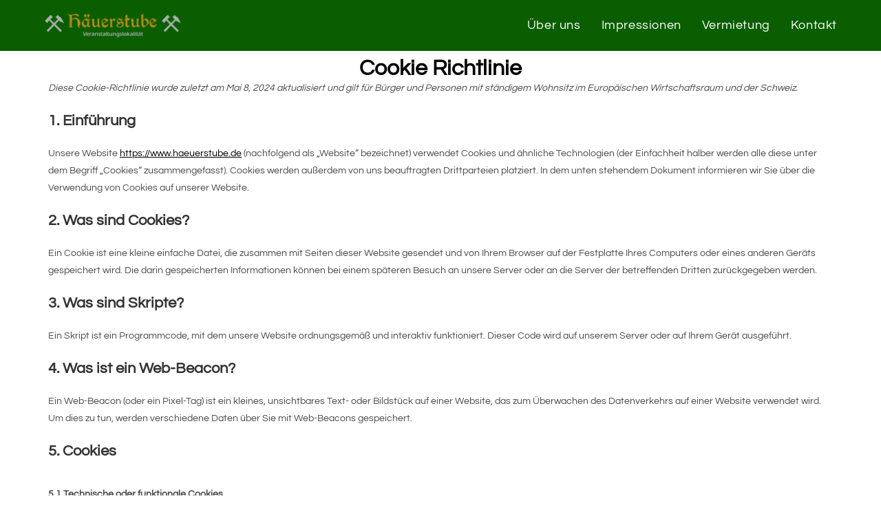

--- FILE ---
content_type: text/html; charset=UTF-8
request_url: https://www.haeuerstube.de/cookie-richtlinie/
body_size: 16884
content:
<!DOCTYPE html>
<html class="html" dir="ltr" lang="de" prefix="og: https://ogp.me/ns#">
<head>
<meta charset="UTF-8">
<link rel="profile" href="https://gmpg.org/xfn/11">
<title>Cookie-Richtlinie | www.haeuerstube.de</title>
<!-- All in One SEO 4.9.3 - aioseo.com -->
<meta name="robots" content="max-image-preview:large" />
<link rel="canonical" href="https://www.haeuerstube.de/cookie-richtlinie/" />
<meta name="generator" content="All in One SEO (AIOSEO) 4.9.3" />
<meta property="og:locale" content="de_DE" />
<meta property="og:site_name" content="www.haeuerstube.de | Eventlokation in Freiberg (Sachsen)" />
<meta property="og:type" content="article" />
<meta property="og:title" content="Cookie-Richtlinie | www.haeuerstube.de" />
<meta property="og:url" content="https://www.haeuerstube.de/cookie-richtlinie/" />
<meta property="og:image" content="https://www.haeuerstube.de/wp-content/uploads/2017/09/hauerstube_logo_navigation.png" />
<meta property="og:image:secure_url" content="https://www.haeuerstube.de/wp-content/uploads/2017/09/hauerstube_logo_navigation.png" />
<meta property="article:published_time" content="2024-05-07T17:29:42+00:00" />
<meta property="article:modified_time" content="2024-05-08T06:04:17+00:00" />
<meta name="twitter:card" content="summary" />
<meta name="twitter:title" content="Cookie-Richtlinie | www.haeuerstube.de" />
<meta name="twitter:image" content="https://www.haeuerstube.de/wp-content/uploads/2017/09/hauerstube_logo_navigation.png" />
<script type="application/ld+json" class="aioseo-schema">
{"@context":"https:\/\/schema.org","@graph":[{"@type":"BreadcrumbList","@id":"https:\/\/www.haeuerstube.de\/cookie-richtlinie\/#breadcrumblist","itemListElement":[{"@type":"ListItem","@id":"https:\/\/www.haeuerstube.de#listItem","position":1,"name":"Home","item":"https:\/\/www.haeuerstube.de","nextItem":{"@type":"ListItem","@id":"https:\/\/www.haeuerstube.de\/cookie-richtlinie\/#listItem","name":"Cookie-Richtlinie"}},{"@type":"ListItem","@id":"https:\/\/www.haeuerstube.de\/cookie-richtlinie\/#listItem","position":2,"name":"Cookie-Richtlinie","previousItem":{"@type":"ListItem","@id":"https:\/\/www.haeuerstube.de#listItem","name":"Home"}}]},{"@type":"Organization","@id":"https:\/\/www.haeuerstube.de\/#organization","name":"H\u00e4uerstube Eventlocation Freiberg","description":"Eventlokation in Freiberg (Sachsen)","url":"https:\/\/www.haeuerstube.de\/","logo":{"@type":"ImageObject","url":"https:\/\/www.haeuerstube.de\/wp-content\/uploads\/2017\/09\/hauerstube_logo_transparent.png","@id":"https:\/\/www.haeuerstube.de\/cookie-richtlinie\/#organizationLogo","width":1660,"height":298},"image":{"@id":"https:\/\/www.haeuerstube.de\/cookie-richtlinie\/#organizationLogo"}},{"@type":"WebPage","@id":"https:\/\/www.haeuerstube.de\/cookie-richtlinie\/#webpage","url":"https:\/\/www.haeuerstube.de\/cookie-richtlinie\/","name":"Cookie-Richtlinie | www.haeuerstube.de","inLanguage":"de-DE-formal","isPartOf":{"@id":"https:\/\/www.haeuerstube.de\/#website"},"breadcrumb":{"@id":"https:\/\/www.haeuerstube.de\/cookie-richtlinie\/#breadcrumblist"},"datePublished":"2024-05-07T17:29:42+00:00","dateModified":"2024-05-08T06:04:17+00:00"},{"@type":"WebSite","@id":"https:\/\/www.haeuerstube.de\/#website","url":"https:\/\/www.haeuerstube.de\/","name":"www.haeuerstube.de","description":"Eventlokation in Freiberg (Sachsen)","inLanguage":"de-DE-formal","publisher":{"@id":"https:\/\/www.haeuerstube.de\/#organization"}}]}
</script>
<!-- All in One SEO -->
<meta name="viewport" content="width=device-width, initial-scale=1"><link rel='dns-prefetch' href='//fonts.googleapis.com' />
<link rel="alternate" type="application/rss+xml" title="www.haeuerstube.de &raquo; Feed" href="https://www.haeuerstube.de/feed/" />
<link rel="alternate" type="application/rss+xml" title="www.haeuerstube.de &raquo; Kommentar-Feed" href="https://www.haeuerstube.de/comments/feed/" />
<style id='wp-img-auto-sizes-contain-inline-css'>
img:is([sizes=auto i],[sizes^="auto," i]){contain-intrinsic-size:3000px 1500px}
/*# sourceURL=wp-img-auto-sizes-contain-inline-css */
</style>
<style id='classic-theme-styles-inline-css'>
/*! This file is auto-generated */
.wp-block-button__link{color:#fff;background-color:#32373c;border-radius:9999px;box-shadow:none;text-decoration:none;padding:calc(.667em + 2px) calc(1.333em + 2px);font-size:1.125em}.wp-block-file__button{background:#32373c;color:#fff;text-decoration:none}
/*# sourceURL=/wp-includes/css/classic-themes.min.css */
</style>
<!-- <link rel='stylesheet' id='aioseo/css/src/vue/standalone/blocks/table-of-contents/global.scss-css' href='https://www.haeuerstube.de/wp-content/plugins/all-in-one-seo-pack/dist/Lite/assets/css/table-of-contents/global.e90f6d47.css?ver=4.9.3' media='all' /> -->
<link rel="stylesheet" type="text/css" href="//www.haeuerstube.de/wp-content/cache/wpfc-minified/eewikl63/815d8.css" media="all"/>
<style id='global-styles-inline-css'>
:root{--wp--preset--aspect-ratio--square: 1;--wp--preset--aspect-ratio--4-3: 4/3;--wp--preset--aspect-ratio--3-4: 3/4;--wp--preset--aspect-ratio--3-2: 3/2;--wp--preset--aspect-ratio--2-3: 2/3;--wp--preset--aspect-ratio--16-9: 16/9;--wp--preset--aspect-ratio--9-16: 9/16;--wp--preset--color--black: #000000;--wp--preset--color--cyan-bluish-gray: #abb8c3;--wp--preset--color--white: #ffffff;--wp--preset--color--pale-pink: #f78da7;--wp--preset--color--vivid-red: #cf2e2e;--wp--preset--color--luminous-vivid-orange: #ff6900;--wp--preset--color--luminous-vivid-amber: #fcb900;--wp--preset--color--light-green-cyan: #7bdcb5;--wp--preset--color--vivid-green-cyan: #00d084;--wp--preset--color--pale-cyan-blue: #8ed1fc;--wp--preset--color--vivid-cyan-blue: #0693e3;--wp--preset--color--vivid-purple: #9b51e0;--wp--preset--gradient--vivid-cyan-blue-to-vivid-purple: linear-gradient(135deg,rgb(6,147,227) 0%,rgb(155,81,224) 100%);--wp--preset--gradient--light-green-cyan-to-vivid-green-cyan: linear-gradient(135deg,rgb(122,220,180) 0%,rgb(0,208,130) 100%);--wp--preset--gradient--luminous-vivid-amber-to-luminous-vivid-orange: linear-gradient(135deg,rgb(252,185,0) 0%,rgb(255,105,0) 100%);--wp--preset--gradient--luminous-vivid-orange-to-vivid-red: linear-gradient(135deg,rgb(255,105,0) 0%,rgb(207,46,46) 100%);--wp--preset--gradient--very-light-gray-to-cyan-bluish-gray: linear-gradient(135deg,rgb(238,238,238) 0%,rgb(169,184,195) 100%);--wp--preset--gradient--cool-to-warm-spectrum: linear-gradient(135deg,rgb(74,234,220) 0%,rgb(151,120,209) 20%,rgb(207,42,186) 40%,rgb(238,44,130) 60%,rgb(251,105,98) 80%,rgb(254,248,76) 100%);--wp--preset--gradient--blush-light-purple: linear-gradient(135deg,rgb(255,206,236) 0%,rgb(152,150,240) 100%);--wp--preset--gradient--blush-bordeaux: linear-gradient(135deg,rgb(254,205,165) 0%,rgb(254,45,45) 50%,rgb(107,0,62) 100%);--wp--preset--gradient--luminous-dusk: linear-gradient(135deg,rgb(255,203,112) 0%,rgb(199,81,192) 50%,rgb(65,88,208) 100%);--wp--preset--gradient--pale-ocean: linear-gradient(135deg,rgb(255,245,203) 0%,rgb(182,227,212) 50%,rgb(51,167,181) 100%);--wp--preset--gradient--electric-grass: linear-gradient(135deg,rgb(202,248,128) 0%,rgb(113,206,126) 100%);--wp--preset--gradient--midnight: linear-gradient(135deg,rgb(2,3,129) 0%,rgb(40,116,252) 100%);--wp--preset--font-size--small: 13px;--wp--preset--font-size--medium: 20px;--wp--preset--font-size--large: 36px;--wp--preset--font-size--x-large: 42px;--wp--preset--spacing--20: 0.44rem;--wp--preset--spacing--30: 0.67rem;--wp--preset--spacing--40: 1rem;--wp--preset--spacing--50: 1.5rem;--wp--preset--spacing--60: 2.25rem;--wp--preset--spacing--70: 3.38rem;--wp--preset--spacing--80: 5.06rem;--wp--preset--shadow--natural: 6px 6px 9px rgba(0, 0, 0, 0.2);--wp--preset--shadow--deep: 12px 12px 50px rgba(0, 0, 0, 0.4);--wp--preset--shadow--sharp: 6px 6px 0px rgba(0, 0, 0, 0.2);--wp--preset--shadow--outlined: 6px 6px 0px -3px rgb(255, 255, 255), 6px 6px rgb(0, 0, 0);--wp--preset--shadow--crisp: 6px 6px 0px rgb(0, 0, 0);}:where(.is-layout-flex){gap: 0.5em;}:where(.is-layout-grid){gap: 0.5em;}body .is-layout-flex{display: flex;}.is-layout-flex{flex-wrap: wrap;align-items: center;}.is-layout-flex > :is(*, div){margin: 0;}body .is-layout-grid{display: grid;}.is-layout-grid > :is(*, div){margin: 0;}:where(.wp-block-columns.is-layout-flex){gap: 2em;}:where(.wp-block-columns.is-layout-grid){gap: 2em;}:where(.wp-block-post-template.is-layout-flex){gap: 1.25em;}:where(.wp-block-post-template.is-layout-grid){gap: 1.25em;}.has-black-color{color: var(--wp--preset--color--black) !important;}.has-cyan-bluish-gray-color{color: var(--wp--preset--color--cyan-bluish-gray) !important;}.has-white-color{color: var(--wp--preset--color--white) !important;}.has-pale-pink-color{color: var(--wp--preset--color--pale-pink) !important;}.has-vivid-red-color{color: var(--wp--preset--color--vivid-red) !important;}.has-luminous-vivid-orange-color{color: var(--wp--preset--color--luminous-vivid-orange) !important;}.has-luminous-vivid-amber-color{color: var(--wp--preset--color--luminous-vivid-amber) !important;}.has-light-green-cyan-color{color: var(--wp--preset--color--light-green-cyan) !important;}.has-vivid-green-cyan-color{color: var(--wp--preset--color--vivid-green-cyan) !important;}.has-pale-cyan-blue-color{color: var(--wp--preset--color--pale-cyan-blue) !important;}.has-vivid-cyan-blue-color{color: var(--wp--preset--color--vivid-cyan-blue) !important;}.has-vivid-purple-color{color: var(--wp--preset--color--vivid-purple) !important;}.has-black-background-color{background-color: var(--wp--preset--color--black) !important;}.has-cyan-bluish-gray-background-color{background-color: var(--wp--preset--color--cyan-bluish-gray) !important;}.has-white-background-color{background-color: var(--wp--preset--color--white) !important;}.has-pale-pink-background-color{background-color: var(--wp--preset--color--pale-pink) !important;}.has-vivid-red-background-color{background-color: var(--wp--preset--color--vivid-red) !important;}.has-luminous-vivid-orange-background-color{background-color: var(--wp--preset--color--luminous-vivid-orange) !important;}.has-luminous-vivid-amber-background-color{background-color: var(--wp--preset--color--luminous-vivid-amber) !important;}.has-light-green-cyan-background-color{background-color: var(--wp--preset--color--light-green-cyan) !important;}.has-vivid-green-cyan-background-color{background-color: var(--wp--preset--color--vivid-green-cyan) !important;}.has-pale-cyan-blue-background-color{background-color: var(--wp--preset--color--pale-cyan-blue) !important;}.has-vivid-cyan-blue-background-color{background-color: var(--wp--preset--color--vivid-cyan-blue) !important;}.has-vivid-purple-background-color{background-color: var(--wp--preset--color--vivid-purple) !important;}.has-black-border-color{border-color: var(--wp--preset--color--black) !important;}.has-cyan-bluish-gray-border-color{border-color: var(--wp--preset--color--cyan-bluish-gray) !important;}.has-white-border-color{border-color: var(--wp--preset--color--white) !important;}.has-pale-pink-border-color{border-color: var(--wp--preset--color--pale-pink) !important;}.has-vivid-red-border-color{border-color: var(--wp--preset--color--vivid-red) !important;}.has-luminous-vivid-orange-border-color{border-color: var(--wp--preset--color--luminous-vivid-orange) !important;}.has-luminous-vivid-amber-border-color{border-color: var(--wp--preset--color--luminous-vivid-amber) !important;}.has-light-green-cyan-border-color{border-color: var(--wp--preset--color--light-green-cyan) !important;}.has-vivid-green-cyan-border-color{border-color: var(--wp--preset--color--vivid-green-cyan) !important;}.has-pale-cyan-blue-border-color{border-color: var(--wp--preset--color--pale-cyan-blue) !important;}.has-vivid-cyan-blue-border-color{border-color: var(--wp--preset--color--vivid-cyan-blue) !important;}.has-vivid-purple-border-color{border-color: var(--wp--preset--color--vivid-purple) !important;}.has-vivid-cyan-blue-to-vivid-purple-gradient-background{background: var(--wp--preset--gradient--vivid-cyan-blue-to-vivid-purple) !important;}.has-light-green-cyan-to-vivid-green-cyan-gradient-background{background: var(--wp--preset--gradient--light-green-cyan-to-vivid-green-cyan) !important;}.has-luminous-vivid-amber-to-luminous-vivid-orange-gradient-background{background: var(--wp--preset--gradient--luminous-vivid-amber-to-luminous-vivid-orange) !important;}.has-luminous-vivid-orange-to-vivid-red-gradient-background{background: var(--wp--preset--gradient--luminous-vivid-orange-to-vivid-red) !important;}.has-very-light-gray-to-cyan-bluish-gray-gradient-background{background: var(--wp--preset--gradient--very-light-gray-to-cyan-bluish-gray) !important;}.has-cool-to-warm-spectrum-gradient-background{background: var(--wp--preset--gradient--cool-to-warm-spectrum) !important;}.has-blush-light-purple-gradient-background{background: var(--wp--preset--gradient--blush-light-purple) !important;}.has-blush-bordeaux-gradient-background{background: var(--wp--preset--gradient--blush-bordeaux) !important;}.has-luminous-dusk-gradient-background{background: var(--wp--preset--gradient--luminous-dusk) !important;}.has-pale-ocean-gradient-background{background: var(--wp--preset--gradient--pale-ocean) !important;}.has-electric-grass-gradient-background{background: var(--wp--preset--gradient--electric-grass) !important;}.has-midnight-gradient-background{background: var(--wp--preset--gradient--midnight) !important;}.has-small-font-size{font-size: var(--wp--preset--font-size--small) !important;}.has-medium-font-size{font-size: var(--wp--preset--font-size--medium) !important;}.has-large-font-size{font-size: var(--wp--preset--font-size--large) !important;}.has-x-large-font-size{font-size: var(--wp--preset--font-size--x-large) !important;}
:where(.wp-block-post-template.is-layout-flex){gap: 1.25em;}:where(.wp-block-post-template.is-layout-grid){gap: 1.25em;}
:where(.wp-block-term-template.is-layout-flex){gap: 1.25em;}:where(.wp-block-term-template.is-layout-grid){gap: 1.25em;}
:where(.wp-block-columns.is-layout-flex){gap: 2em;}:where(.wp-block-columns.is-layout-grid){gap: 2em;}
:root :where(.wp-block-pullquote){font-size: 1.5em;line-height: 1.6;}
/*# sourceURL=global-styles-inline-css */
</style>
<!-- <link rel='stylesheet' id='contact-form-7-css' href='https://www.haeuerstube.de/wp-content/plugins/contact-form-7/includes/css/styles.css?ver=6.1.4' media='all' /> -->
<!-- <link rel='stylesheet' id='cmplz-document-css' href='https://www.haeuerstube.de/wp-content/plugins/complianz-gdpr/assets/css/document.min.css?ver=1765986922' media='all' /> -->
<!-- <link rel='stylesheet' id='cmplz-general-css' href='https://www.haeuerstube.de/wp-content/plugins/complianz-gdpr/assets/css/cookieblocker.min.css?ver=1765986922' media='all' /> -->
<!-- <link rel='stylesheet' id='oceanwp-style-css' href='https://www.haeuerstube.de/wp-content/themes/oceanwp/assets/css/style.min.css?ver=1.0' media='all' /> -->
<!-- <link rel='stylesheet' id='child-style-css' href='https://www.haeuerstube.de/wp-content/themes/oceanwp-child-theme-master/style.css?ver=2eaf5cf06b1261a917339bb1f76f1223' media='all' /> -->
<!-- <link rel='stylesheet' id='elementor-frontend-css' href='https://www.haeuerstube.de/wp-content/plugins/elementor/assets/css/frontend.min.css?ver=3.34.3' media='all' /> -->
<link rel="stylesheet" type="text/css" href="//www.haeuerstube.de/wp-content/cache/wpfc-minified/g3uzsv9u/874fm.css" media="all"/>
<link rel='stylesheet' id='elementor-post-593-css' href='https://www.haeuerstube.de/wp-content/uploads/elementor/css/post-593.css?ver=1769446404' media='all' />
<!-- <link rel='stylesheet' id='font-awesome-css' href='https://www.haeuerstube.de/wp-content/themes/oceanwp/assets/fonts/fontawesome/css/all.min.css?ver=6.7.2' media='all' /> -->
<!-- <link rel='stylesheet' id='simple-line-icons-css' href='https://www.haeuerstube.de/wp-content/themes/oceanwp/assets/css/third/simple-line-icons.min.css?ver=2.4.0' media='all' /> -->
<link rel="stylesheet" type="text/css" href="//www.haeuerstube.de/wp-content/cache/wpfc-minified/8mpyd99r/815d8.css" media="all"/>
<link rel='stylesheet' id='oceanwp-google-font-questrial-css' href='//fonts.googleapis.com/css?family=Questrial%3A100%2C200%2C300%2C400%2C500%2C600%2C700%2C800%2C900%2C100i%2C200i%2C300i%2C400i%2C500i%2C600i%2C700i%2C800i%2C900i&#038;subset=latin&#038;display=swap&#038;ver=2eaf5cf06b1261a917339bb1f76f1223' media='all' />
<link rel='stylesheet' id='elementor-post-424-css' href='https://www.haeuerstube.de/wp-content/uploads/elementor/css/post-424.css?ver=1769446404' media='all' />
<!-- <link rel='stylesheet' id='widget-heading-css' href='https://www.haeuerstube.de/wp-content/plugins/elementor/assets/css/widget-heading.min.css?ver=3.34.3' media='all' /> -->
<link rel="stylesheet" type="text/css" href="//www.haeuerstube.de/wp-content/cache/wpfc-minified/2ofx9wg6/815d8.css" media="all"/>
<link rel='stylesheet' id='elementor-post-1133-css' href='https://www.haeuerstube.de/wp-content/uploads/elementor/css/post-1133.css?ver=1769461336' media='all' />
<!-- <link rel='stylesheet' id='oe-widgets-style-css' href='https://www.haeuerstube.de/wp-content/plugins/ocean-extra/assets/css/widgets.css?ver=2eaf5cf06b1261a917339bb1f76f1223' media='all' /> -->
<!-- <link rel='stylesheet' id='osh-styles-css' href='https://www.haeuerstube.de/wp-content/plugins/ocean-sticky-header/assets/css/style.min.css?ver=2eaf5cf06b1261a917339bb1f76f1223' media='all' /> -->
<!-- <link rel='stylesheet' id='elementor-gf-local-questrial-css' href='https://www.haeuerstube.de/wp-content/uploads/elementor/google-fonts/css/questrial.css?ver=1742226475' media='all' /> -->
<link rel="stylesheet" type="text/css" href="//www.haeuerstube.de/wp-content/cache/wpfc-minified/jqjw1qs4/815d8.css" media="all"/>
<script src='//www.haeuerstube.de/wp-content/cache/wpfc-minified/1o6v9iv2/815d8.js' type="text/javascript"></script>
<!-- <script src="https://www.haeuerstube.de/wp-includes/js/jquery/jquery.min.js?ver=3.7.1" id="jquery-core-js"></script> -->
<!-- <script src="https://www.haeuerstube.de/wp-includes/js/jquery/jquery-migrate.min.js?ver=3.4.1" id="jquery-migrate-js"></script> -->
<link rel="https://api.w.org/" href="https://www.haeuerstube.de/wp-json/" /><link rel="alternate" title="JSON" type="application/json" href="https://www.haeuerstube.de/wp-json/wp/v2/pages/1133" /><link rel="EditURI" type="application/rsd+xml" title="RSD" href="https://www.haeuerstube.de/xmlrpc.php?rsd" />
<script type="text/javascript">
(function(url){
if(/(?:Chrome\/26\.0\.1410\.63 Safari\/537\.31|WordfenceTestMonBot)/.test(navigator.userAgent)){ return; }
var addEvent = function(evt, handler) {
if (window.addEventListener) {
document.addEventListener(evt, handler, false);
} else if (window.attachEvent) {
document.attachEvent('on' + evt, handler);
}
};
var removeEvent = function(evt, handler) {
if (window.removeEventListener) {
document.removeEventListener(evt, handler, false);
} else if (window.detachEvent) {
document.detachEvent('on' + evt, handler);
}
};
var evts = 'contextmenu dblclick drag dragend dragenter dragleave dragover dragstart drop keydown keypress keyup mousedown mousemove mouseout mouseover mouseup mousewheel scroll'.split(' ');
var logHuman = function() {
if (window.wfLogHumanRan) { return; }
window.wfLogHumanRan = true;
var wfscr = document.createElement('script');
wfscr.type = 'text/javascript';
wfscr.async = true;
wfscr.src = url + '&r=' + Math.random();
(document.getElementsByTagName('head')[0]||document.getElementsByTagName('body')[0]).appendChild(wfscr);
for (var i = 0; i < evts.length; i++) {
removeEvent(evts[i], logHuman);
}
};
for (var i = 0; i < evts.length; i++) {
addEvent(evts[i], logHuman);
}
})('//www.haeuerstube.de/?wordfence_lh=1&hid=666FF71AD04834CE12006CE810232CAF');
</script>			<style>.cmplz-hidden {
display: none !important;
}</style><meta name="generator" content="Elementor 3.34.3; features: e_font_icon_svg, additional_custom_breakpoints; settings: css_print_method-external, google_font-enabled, font_display-swap">
<style>
.e-con.e-parent:nth-of-type(n+4):not(.e-lazyloaded):not(.e-no-lazyload),
.e-con.e-parent:nth-of-type(n+4):not(.e-lazyloaded):not(.e-no-lazyload) * {
background-image: none !important;
}
@media screen and (max-height: 1024px) {
.e-con.e-parent:nth-of-type(n+3):not(.e-lazyloaded):not(.e-no-lazyload),
.e-con.e-parent:nth-of-type(n+3):not(.e-lazyloaded):not(.e-no-lazyload) * {
background-image: none !important;
}
}
@media screen and (max-height: 640px) {
.e-con.e-parent:nth-of-type(n+2):not(.e-lazyloaded):not(.e-no-lazyload),
.e-con.e-parent:nth-of-type(n+2):not(.e-lazyloaded):not(.e-no-lazyload) * {
background-image: none !important;
}
}
</style>
<link rel="icon" href="https://www.haeuerstube.de/wp-content/uploads/2024/02/Bild_2024-02-06_034730852.png" sizes="32x32" />
<link rel="icon" href="https://www.haeuerstube.de/wp-content/uploads/2024/02/Bild_2024-02-06_034730852.png" sizes="192x192" />
<link rel="apple-touch-icon" href="https://www.haeuerstube.de/wp-content/uploads/2024/02/Bild_2024-02-06_034730852.png" />
<meta name="msapplication-TileImage" content="https://www.haeuerstube.de/wp-content/uploads/2024/02/Bild_2024-02-06_034730852.png" />
<style id="wp-custom-css">
a:focus,.focus a{outline:none !important}#footer a{color:#fff}#footer a:hover{color:#fff;text-decoration:underline}input,textarea{background-color:#fff !important;border-radius:5px !important;margin-bottom:5px;color:#000 !important}.hs_font h2{font-family:'augustaregular',sans-serif !important;text-shadow:2px 2px 10px rgba(0,0,0,0.2);font-size:36px !important;font-weight:200;line-height:normal;line-height:1}.wpcf7-response-output{border:none !important;margin:0 !important;padding:0 !important;font-weight:bold !important}.wpcf7-not-valid-tip{color:#ff0000 !important;font-weight:bold !important}span.wpcf7-list-item{display:block}.wpcf7-form a,.wpcf7-form a:hover{color:#000}.navigation a,.navigation a:hover{text-decoration:none !important}.pgcal-branding{display:none !important}.fc-day a,a.fc-col-header-cell-cushion{color:#000000 !important}a.fc-event{pointer-events:none !important}.fc-event-title,.fc-event-time{font-size:0}.fc-event-past{opacity:100% !important}.fc-h-event{background-color:#ff0000;border-color:#ff0000}/* .fc-daygrid-day:has(.fc-event){background:#ff0000}*/.fc-event-title:before{content:‘Busy’;font-size:1rem}.content_pages a{color:#000;text-decoration:underline}.content_pages a:hover{color:#000;text-decoration:underline}#cmplz-document{max-width:100%}a.cmplz-show-banner{cursor:pointer}		</style>
<!-- OceanWP CSS -->
<style type="text/css">
/* Colors */body .theme-button,body input[type="submit"],body button[type="submit"],body button,body .button,body div.wpforms-container-full .wpforms-form input[type=submit],body div.wpforms-container-full .wpforms-form button[type=submit],body div.wpforms-container-full .wpforms-form .wpforms-page-button,.woocommerce-cart .wp-element-button,.woocommerce-checkout .wp-element-button,.wp-block-button__link{border-color:#ffffff}body .theme-button:hover,body input[type="submit"]:hover,body button[type="submit"]:hover,body button:hover,body .button:hover,body div.wpforms-container-full .wpforms-form input[type=submit]:hover,body div.wpforms-container-full .wpforms-form input[type=submit]:active,body div.wpforms-container-full .wpforms-form button[type=submit]:hover,body div.wpforms-container-full .wpforms-form button[type=submit]:active,body div.wpforms-container-full .wpforms-form .wpforms-page-button:hover,body div.wpforms-container-full .wpforms-form .wpforms-page-button:active,.woocommerce-cart .wp-element-button:hover,.woocommerce-checkout .wp-element-button:hover,.wp-block-button__link:hover{border-color:#ffffff}/* OceanWP Style Settings CSS */.theme-button,input[type="submit"],button[type="submit"],button,.button,body div.wpforms-container-full .wpforms-form input[type=submit],body div.wpforms-container-full .wpforms-form button[type=submit],body div.wpforms-container-full .wpforms-form .wpforms-page-button{border-style:solid}.theme-button,input[type="submit"],button[type="submit"],button,.button,body div.wpforms-container-full .wpforms-form input[type=submit],body div.wpforms-container-full .wpforms-form button[type=submit],body div.wpforms-container-full .wpforms-form .wpforms-page-button{border-width:1px}form input[type="text"],form input[type="password"],form input[type="email"],form input[type="url"],form input[type="date"],form input[type="month"],form input[type="time"],form input[type="datetime"],form input[type="datetime-local"],form input[type="week"],form input[type="number"],form input[type="search"],form input[type="tel"],form input[type="color"],form select,form textarea,.woocommerce .woocommerce-checkout .select2-container--default .select2-selection--single{border-style:solid}body div.wpforms-container-full .wpforms-form input[type=date],body div.wpforms-container-full .wpforms-form input[type=datetime],body div.wpforms-container-full .wpforms-form input[type=datetime-local],body div.wpforms-container-full .wpforms-form input[type=email],body div.wpforms-container-full .wpforms-form input[type=month],body div.wpforms-container-full .wpforms-form input[type=number],body div.wpforms-container-full .wpforms-form input[type=password],body div.wpforms-container-full .wpforms-form input[type=range],body div.wpforms-container-full .wpforms-form input[type=search],body div.wpforms-container-full .wpforms-form input[type=tel],body div.wpforms-container-full .wpforms-form input[type=text],body div.wpforms-container-full .wpforms-form input[type=time],body div.wpforms-container-full .wpforms-form input[type=url],body div.wpforms-container-full .wpforms-form input[type=week],body div.wpforms-container-full .wpforms-form select,body div.wpforms-container-full .wpforms-form textarea{border-style:solid}form input[type="text"],form input[type="password"],form input[type="email"],form input[type="url"],form input[type="date"],form input[type="month"],form input[type="time"],form input[type="datetime"],form input[type="datetime-local"],form input[type="week"],form input[type="number"],form input[type="search"],form input[type="tel"],form input[type="color"],form select,form textarea{border-radius:3px}body div.wpforms-container-full .wpforms-form input[type=date],body div.wpforms-container-full .wpforms-form input[type=datetime],body div.wpforms-container-full .wpforms-form input[type=datetime-local],body div.wpforms-container-full .wpforms-form input[type=email],body div.wpforms-container-full .wpforms-form input[type=month],body div.wpforms-container-full .wpforms-form input[type=number],body div.wpforms-container-full .wpforms-form input[type=password],body div.wpforms-container-full .wpforms-form input[type=range],body div.wpforms-container-full .wpforms-form input[type=search],body div.wpforms-container-full .wpforms-form input[type=tel],body div.wpforms-container-full .wpforms-form input[type=text],body div.wpforms-container-full .wpforms-form input[type=time],body div.wpforms-container-full .wpforms-form input[type=url],body div.wpforms-container-full .wpforms-form input[type=week],body div.wpforms-container-full .wpforms-form select,body div.wpforms-container-full .wpforms-form textarea{border-radius:3px}/* Header */#site-header,.has-transparent-header .is-sticky #site-header,.has-vh-transparent .is-sticky #site-header.vertical-header,#searchform-header-replace{background-color:rgba(11,94,0,1)}#site-header.has-header-media .overlay-header-media{background-color:rgba(0,0,0,0.5)}#site-logo #site-logo-inner a img,#site-header.center-header #site-navigation-wrap .middle-site-logo a img{max-width:200px}#site-header #site-logo #site-logo-inner a img,#site-header.center-header #site-navigation-wrap .middle-site-logo a img{max-height:50px}#site-navigation-wrap .dropdown-menu >li >a,.oceanwp-mobile-menu-icon a,#searchform-header-replace-close{color:#fff}#site-navigation-wrap .dropdown-menu >li >a .owp-icon use,.oceanwp-mobile-menu-icon a .owp-icon use,#searchform-header-replace-close .owp-icon use{stroke:#fff}#site-navigation-wrap .dropdown-menu >li >a:hover,.oceanwp-mobile-menu-icon a:hover,#searchform-header-replace-close:hover{color:#9f7400}#site-navigation-wrap .dropdown-menu >li >a:hover .owp-icon use,.oceanwp-mobile-menu-icon a:hover .owp-icon use,#searchform-header-replace-close:hover .owp-icon use{stroke:#9f7400}#site-navigation-wrap .dropdown-menu >.current-menu-item >a,#site-navigation-wrap .dropdown-menu >.current-menu-ancestor >a,#site-navigation-wrap .dropdown-menu >.current-menu-item >a:hover,#site-navigation-wrap .dropdown-menu >.current-menu-ancestor >a:hover{color:#9f7400}body .sidr a,body .sidr-class-dropdown-toggle,#mobile-dropdown ul li a,#mobile-dropdown ul li a .dropdown-toggle,#mobile-fullscreen ul li a,#mobile-fullscreen .oceanwp-social-menu.simple-social ul li a{color:#ffffff}#mobile-fullscreen a.close .close-icon-inner,#mobile-fullscreen a.close .close-icon-inner::after{background-color:#ffffff}body .sidr a:hover,body .sidr-class-dropdown-toggle:hover,body .sidr-class-dropdown-toggle .fa,body .sidr-class-menu-item-has-children.active >a,body .sidr-class-menu-item-has-children.active >a >.sidr-class-dropdown-toggle,#mobile-dropdown ul li a:hover,#mobile-dropdown ul li a .dropdown-toggle:hover,#mobile-dropdown .menu-item-has-children.active >a,#mobile-dropdown .menu-item-has-children.active >a >.dropdown-toggle,#mobile-fullscreen ul li a:hover,#mobile-fullscreen .oceanwp-social-menu.simple-social ul li a:hover{color:#9f7400}#mobile-fullscreen a.close:hover .close-icon-inner,#mobile-fullscreen a.close:hover .close-icon-inner::after{background-color:#9f7400}#mobile-fullscreen{background-color:#0b5e00}#mobile-fullscreen ul >li >a{background-color:#0b5e00}#mobile-fullscreen ul >li >a:hover{background-color:#0b5e00}/* Blog CSS */.ocean-single-post-header ul.meta-item li a:hover{color:#333333}/* Footer Widgets */#footer-widgets{padding:0}/* Sticky Header CSS */.is-sticky #site-header,.ocean-sticky-top-bar-holder.is-sticky #top-bar-wrap,.is-sticky .header-top{opacity:1}/* Typography */body{font-family:Questrial;font-size:14px;line-height:1.8}h1,h2,h3,h4,h5,h6,.theme-heading,.widget-title,.oceanwp-widget-recent-posts-title,.comment-reply-title,.entry-title,.sidebar-box .widget-title{line-height:1.4}h1{font-size:23px;line-height:1.4}h2{font-size:20px;line-height:1.4}h3{font-size:18px;line-height:1.4}h4{font-size:17px;line-height:1.4}h5{font-size:14px;line-height:1.4}h6{font-size:15px;line-height:1.4}.page-header .page-header-title,.page-header.background-image-page-header .page-header-title{font-size:32px;line-height:1.4}.page-header .page-subheading{font-size:15px;line-height:1.8}.site-breadcrumbs,.site-breadcrumbs a{font-size:13px;line-height:1.4}#top-bar-content,#top-bar-social-alt{font-size:12px;line-height:1.8}#site-logo a.site-logo-text{font-size:24px;line-height:1.8}#site-navigation-wrap .dropdown-menu >li >a,#site-header.full_screen-header .fs-dropdown-menu >li >a,#site-header.top-header #site-navigation-wrap .dropdown-menu >li >a,#site-header.center-header #site-navigation-wrap .dropdown-menu >li >a,#site-header.medium-header #site-navigation-wrap .dropdown-menu >li >a,.oceanwp-mobile-menu-icon a{font-family:Questrial;font-size:18px;font-weight:500}.dropdown-menu ul li a.menu-link,#site-header.full_screen-header .fs-dropdown-menu ul.sub-menu li a{font-size:12px;line-height:1.2;letter-spacing:.6px}.sidr-class-dropdown-menu li a,a.sidr-class-toggle-sidr-close,#mobile-dropdown ul li a,body #mobile-fullscreen ul li a{font-family:Questrial;font-size:22px;line-height:1.8;text-transform:none}.blog-entry.post .blog-entry-header .entry-title a{font-size:24px;line-height:1.4}.ocean-single-post-header .single-post-title{font-size:34px;line-height:1.4;letter-spacing:.6px}.ocean-single-post-header ul.meta-item li,.ocean-single-post-header ul.meta-item li a{font-size:13px;line-height:1.4;letter-spacing:.6px}.ocean-single-post-header .post-author-name,.ocean-single-post-header .post-author-name a{font-size:14px;line-height:1.4;letter-spacing:.6px}.ocean-single-post-header .post-author-description{font-size:12px;line-height:1.4;letter-spacing:.6px}.single-post .entry-title{line-height:1.4;letter-spacing:.6px}.single-post ul.meta li,.single-post ul.meta li a{font-size:14px;line-height:1.4;letter-spacing:.6px}.sidebar-box .widget-title,.sidebar-box.widget_block .wp-block-heading{font-size:13px;line-height:1;letter-spacing:1px}#footer-widgets .footer-box .widget-title{font-size:13px;line-height:1;letter-spacing:1px}#footer-bottom #copyright{font-size:12px;line-height:1}#footer-bottom #footer-bottom-menu{font-size:12px;line-height:1}.woocommerce-store-notice.demo_store{line-height:2;letter-spacing:1.5px}.demo_store .woocommerce-store-notice__dismiss-link{line-height:2;letter-spacing:1.5px}.woocommerce ul.products li.product li.title h2,.woocommerce ul.products li.product li.title a{font-size:14px;line-height:1.5}.woocommerce ul.products li.product li.category,.woocommerce ul.products li.product li.category a{font-size:12px;line-height:1}.woocommerce ul.products li.product .price{font-size:18px;line-height:1}.woocommerce ul.products li.product .button,.woocommerce ul.products li.product .product-inner .added_to_cart{font-size:12px;line-height:1.5;letter-spacing:1px}.woocommerce ul.products li.owp-woo-cond-notice span,.woocommerce ul.products li.owp-woo-cond-notice a{font-size:16px;line-height:1;letter-spacing:1px;font-weight:600;text-transform:capitalize}.woocommerce div.product .product_title{font-size:24px;line-height:1.4;letter-spacing:.6px}.woocommerce div.product p.price{font-size:36px;line-height:1}.woocommerce .owp-btn-normal .summary form button.button,.woocommerce .owp-btn-big .summary form button.button,.woocommerce .owp-btn-very-big .summary form button.button{font-size:12px;line-height:1.5;letter-spacing:1px;text-transform:uppercase}.woocommerce div.owp-woo-single-cond-notice span,.woocommerce div.owp-woo-single-cond-notice a{font-size:18px;line-height:2;letter-spacing:1.5px;font-weight:600;text-transform:capitalize}.ocean-preloader--active .preloader-after-content{font-size:20px;line-height:1.8;letter-spacing:.6px}
</style></head>
<body data-rsssl=1 data-cmplz=1 class="wp-singular page-template page-template-elementor_header_footer page page-id-1133 wp-custom-logo wp-embed-responsive wp-theme-oceanwp wp-child-theme-oceanwp-child-theme-master cmplz-document oceanwp-theme fullscreen-mobile no-header-border default-breakpoint has-sidebar content-right-sidebar page-header-disabled has-breadcrumbs has-fixed-footer elementor-default elementor-template-full-width elementor-kit-424 elementor-page elementor-page-1133" itemscope="itemscope" itemtype="https://schema.org/WebPage">
<div id="outer-wrap" class="site clr">
<a class="skip-link screen-reader-text" href="#main">Zum Inhalt springen</a>
<div id="wrap" class="clr">
<header id="site-header" class="minimal-header clr fixed-scroll fixed-header has-sticky-mobile" data-height="74" itemscope="itemscope" itemtype="https://schema.org/WPHeader" role="banner">
<div id="site-header-inner" class="clr container">
<div id="site-logo" class="clr" itemscope itemtype="https://schema.org/Brand" >
<div id="site-logo-inner" class="clr">
<a href="https://www.haeuerstube.de/" class="custom-logo-link" rel="home"><img width="334" height="60" src="https://www.haeuerstube.de/wp-content/uploads/2017/09/hauerstube_logo_navigation.png" class="custom-logo" alt="www.haeuerstube.de" decoding="async" srcset="https://www.haeuerstube.de/wp-content/uploads/2017/09/hauerstube_logo_navigation.png 334w, https://www.haeuerstube.de/wp-content/uploads/2017/09/hauerstube_logo_navigation-300x54.png 300w" sizes="(max-width: 334px) 100vw, 334px" /></a>
</div><!-- #site-logo-inner -->
</div><!-- #site-logo -->
<div id="site-navigation-wrap" class="no-top-border clr">
<nav id="site-navigation" class="navigation main-navigation clr" itemscope="itemscope" itemtype="https://schema.org/SiteNavigationElement" role="navigation" >
<ul id="menu-mainmenu" class="main-menu dropdown-menu sf-menu"><li id="menu-item-47" class="menu-item menu-item-type-custom menu-item-object-custom menu-item-47"><a href="#ueber_uns" class="menu-link"><span class="text-wrap">Über uns</span></a></li><li id="menu-item-60" class="menu-item menu-item-type-custom menu-item-object-custom menu-item-60"><a href="#impressionen" class="menu-link"><span class="text-wrap">Impressionen</span></a></li><li id="menu-item-371" class="menu-item menu-item-type-custom menu-item-object-custom menu-item-371"><a href="#vermietung" class="menu-link"><span class="text-wrap">Vermietung</span></a></li><li id="menu-item-61" class="menu-item menu-item-type-custom menu-item-object-custom menu-item-61"><a href="#kontakt" class="menu-link"><span class="text-wrap">Kontakt</span></a></li></ul>
</nav><!-- #site-navigation -->
</div><!-- #site-navigation-wrap -->
<div class="oceanwp-mobile-menu-icon clr mobile-right">
<a href="https://www.haeuerstube.de/#mobile-menu-toggle" class="mobile-menu"  aria-label="Mobiles Menü">
<i class="fa fa-bars" aria-hidden="true"></i>
</a>
</div><!-- #oceanwp-mobile-menu-navbar -->
</div><!-- #site-header-inner -->
</header><!-- #site-header -->
<main id="main" class="site-main clr"  role="main">
<div data-elementor-type="wp-page" data-elementor-id="1133" class="elementor elementor-1133">
<div class="elementor-element elementor-element-1cd9f519 e-flex e-con-boxed e-con e-parent" data-id="1cd9f519" data-element_type="container">
<div class="e-con-inner">
<div class="elementor-element elementor-element-dabc7d2 elementor-widget elementor-widget-heading" data-id="dabc7d2" data-element_type="widget" data-widget_type="heading.default">
<div class="elementor-widget-container">
<h2 class="elementor-heading-title elementor-size-default">Cookie Richtlinie</h2>				</div>
</div>
<div class="elementor-element elementor-element-45759227 content_pages elementor-widget elementor-widget-shortcode" data-id="45759227" data-element_type="widget" data-widget_type="shortcode.default">
<div class="elementor-widget-container">
<div class="elementor-shortcode">
<!-- Legal document generated by Complianz | GDPR/CCPA Cookie Consent https://wordpress.org/plugins/complianz-gdpr -->
<div id="cmplz-document" class="cmplz-document cookie-statement cmplz-document-eu"><p><i>Diese Cookie-Richtlinie wurde zuletzt am Mai 8, 2024 aktualisiert und gilt für Bürger und Personen mit ständigem Wohnsitz im Europäischen Wirtschaftsraum und der Schweiz.</i><br></p><h2>1. Einführung</h2><p>Unsere Website <a href="https://www.haeuerstube.de">https://www.haeuerstube.de</a> (nachfolgend als „Website“ bezeichnet) verwendet Cookies und ähnliche Technologien (der Einfachheit halber werden alle diese unter dem Begriff „Cookies“ zusammengefasst). Cookies werden außerdem von uns beauftragten Drittparteien platziert. In dem unten stehendem Dokument informieren wir Sie über die Verwendung von Cookies auf unserer Website.</p><h2>2. Was sind Cookies?</h2><p>Ein Cookie ist eine kleine einfache Datei, die zusammen mit Seiten dieser Website gesendet und von Ihrem Browser auf der Festplatte Ihres Computers oder eines anderen Geräts gespeichert wird. Die darin gespeicherten Informationen können bei einem späteren Besuch an unsere Server oder an die Server der betreffenden Dritten zurückgegeben werden.</p><h2>3. Was sind Skripte?</h2><p>Ein Skript ist ein Programmcode, mit dem unsere Website ordnungsgemäß und interaktiv funktioniert. Dieser Code wird auf unserem Server oder auf Ihrem Gerät ausgeführt.</p><h2>4. Was ist ein Web-Beacon?</h2><p>Ein Web-Beacon (oder ein Pixel-Tag) ist ein kleines, unsichtbares Text- oder Bildstück auf einer Website, das zum Überwachen des Datenverkehrs auf einer Website verwendet wird. Um dies zu tun, werden verschiedene Daten über Sie mit Web-Beacons gespeichert.</p><h2>5. Cookies</h2><p class="cmplz-subtitle">5.1 Technische oder funktionale Cookies</p><p>Einige Cookies stellen sicher, dass bestimmte Teile der Website ordnungsgemäß funktionieren und Ihre Benutzereinstellungen weiterhin in Erinnerung bleiben. Durch das Setzen funktionaler Cookies erleichtern wir Ihnen den Besuch unserer Website. Auf diese Weise müssen Sie beim Besuch unserer Website nicht wiederholt dieselben Informationen eingeben, so bleiben Artikel beispielsweise in Ihrem Warenkorb, bis Sie bezahlt haben. Wir können diese Cookies ohne Ihre Einwilligung platzieren.</p><p class="cmplz-subtitle">5.2 Statistik-Cookies</p><p>Wir verwenden Statistik-Cookies, um die Website-Erfahrung für unsere Benutzer zu optimieren. Mit diesen Statistik-Cookies erhalten wir Einblicke in die Nutzung unserer Website.&nbsp;Wir bitten Sie um Ihre Erlaubnis, Cookies für statistische Zwecke zu setzen.</p><p class="cmplz-subtitle">5.3 Marketing- / Tracking-Cookies</p><p>Marketing- / Tracking-Cookies sind Cookies oder eine andere Form der lokalen Speicherung, die zur Erstellung von Benutzerprofilen verwendet werden, um Werbung anzuzeigen oder den Benutzer auf dieser Website oder über mehrere Websites hinweg für ähnliche Marketingzwecke zu verfolgen.</p><h2>6. Platzierte Cookies</h2><div id="cmplz-cookies-overview"><details class="cmplz-dropdown cmplz-service-desc cmplz-dropdown-cookiepolicy ">
<summary class="cmplz-service-header"><div>
<h3>WordPress</h3>
<p>Funktional</p>
<label for="cmplz_service_wordpress" class="cmplz_consent_per_service_label"><span class="screen-reader-text">Consent to service wordpress</span></label>
<input type="checkbox" id="cmplz_service_wordpress" class="cmplz-accept-service cmplz-hidden" data-service="wordpress" data-category="functional"></div>
</summary>
<div class="cmplz-service-description">
<h4>Verwendung</h4>
<p>Wir verwenden den WordPress-Service für die Website-Entwicklung. <a target="_blank" rel="noopener noreferrer nofollow" href="https://cookiedatabase.org/service/wordpress/">Weitere Informationen zu WordPress</a></p>
</div>
<div class="cmplz-sharing-data">
<h4>Gemeinsame Nutzung von Daten</h4>
<p>Diese Daten werden nicht an Dritte weitergegeben.</p>
</div>
<div class="cookies-per-purpose">
<div class="purpose"><h4>Funktional</h4></div>
<div class="name-header">
<h5>Name</h5>
</div>
<div class="name"><a target="_blank" rel="noopener noreferrer nofollow" href="https://cookiedatabase.org/cookie/wordpress/wpemojisettingssupports/">wpEmojiSettingsSupports</a></div>
<div class="retention-header">
<h5>Gültig bis</h5>
</div>
<div class="retention">Sitzung</div>
<div class="function-header">
<h5>Funktion</h5>
</div>
<div class="function">Speichere Browser-Angaben</div>
<div class="name-header">
<h5>Name</h5>
</div>
<div class="name"><a target="_blank" rel="noopener noreferrer nofollow" href="https://cookiedatabase.org/cookie/wordpress/wordpress_test_cookie/">wordpress_test_cookie</a></div>
<div class="retention-header">
<h5>Gültig bis</h5>
</div>
<div class="retention">Sitzung</div>
<div class="function-header">
<h5>Funktion</h5>
</div>
<div class="function">überprüft, ob Cookies gesetzt werden können</div>
<div class="name-header">
<h5>Name</h5>
</div>
<div class="name"><a target="_blank" rel="noopener noreferrer nofollow" href="https://cookiedatabase.org/cookie/wordpress/wp-settings/">wp-settings-*</a></div>
<div class="retention-header">
<h5>Gültig bis</h5>
</div>
<div class="retention">beständig</div>
<div class="function-header">
<h5>Funktion</h5>
</div>
<div class="function">Speicher die Benutzervorlieben</div>
<div class="name-header">
<h5>Name</h5>
</div>
<div class="name"><a target="_blank" rel="noopener noreferrer nofollow" href="https://cookiedatabase.org/cookie/wordpress/wordpress_logged_in_/">wordpress_logged_in_*</a></div>
<div class="retention-header">
<h5>Gültig bis</h5>
</div>
<div class="retention">beständig</div>
<div class="function-header">
<h5>Funktion</h5>
</div>
<div class="function">Benutzer eingeloggt lassen</div>
<div class="name-header">
<h5>Name</h5>
</div>
<div class="name"><a target="_blank" rel="noopener noreferrer nofollow" href="https://cookiedatabase.org/cookie/wordpress/wp-settings-time/">wp-settings-time-*</a></div>
<div class="retention-header">
<h5>Gültig bis</h5>
</div>
<div class="retention">1 Jahr</div>
<div class="function-header">
<h5>Funktion</h5>
</div>
<div class="function">Speicher die Benutzervorlieben</div>
</div>
</details>
<details class="cmplz-dropdown cmplz-service-desc cmplz-dropdown-cookiepolicy ">
<summary class="cmplz-service-header"><div>
<h3>Complianz</h3>
<p>Funktional</p>
<label for="cmplz_service_complianz" class="cmplz_consent_per_service_label"><span class="screen-reader-text">Consent to service complianz</span></label>
<input type="checkbox" id="cmplz_service_complianz" class="cmplz-accept-service cmplz-hidden" data-service="complianz" data-category="functional"></div>
</summary>
<div class="cmplz-service-description">
<h4>Verwendung</h4>
<p>Wir verwenden den Complianz-Service für die Verwaltung der Cookie-Einwilligung. <a target="_blank" rel="noopener noreferrer nofollow" href="https://cookiedatabase.org/service/complianz/">Weitere Informationen zu Complianz</a></p>
</div>
<div class="cmplz-sharing-data">
<h4>Gemeinsame Nutzung von Daten</h4>
<p>Diese Daten werden nicht an Dritte weitergegeben.&nbsp;Weitere Informationen finden Sie in den <a target="_blank" rel="noopener noreferrer" href="https://complianz.io/legal/privacy-statement/">Complianz Datenschutzrichtlinien</a>.</p>
</div>
<div class="cookies-per-purpose">
<div class="purpose"><h4>Funktional</h4></div>
<div class="name-header">
<h5>Name</h5>
</div>
<div class="name"><a target="_blank" rel="noopener noreferrer nofollow" href="https://cookiedatabase.org/cookie/complianz/cmplz_functional/">cmplz_functional</a></div>
<div class="retention-header">
<h5>Gültig bis</h5>
</div>
<div class="retention">365 Tage</div>
<div class="function-header">
<h5>Funktion</h5>
</div>
<div class="function">Speichere Cookie-Einwilligungsvorgaben</div>
<div class="name-header">
<h5>Name</h5>
</div>
<div class="name"><a target="_blank" rel="noopener noreferrer nofollow" href="https://cookiedatabase.org/cookie/complianz/cmplz_statistics/">cmplz_statistics</a></div>
<div class="retention-header">
<h5>Gültig bis</h5>
</div>
<div class="retention">365 Tage</div>
<div class="function-header">
<h5>Funktion</h5>
</div>
<div class="function">Speichere Cookie-Einwilligungsvorgaben</div>
<div class="name-header">
<h5>Name</h5>
</div>
<div class="name"><a target="_blank" rel="noopener noreferrer nofollow" href="https://cookiedatabase.org/cookie/complianz/cmplz_preferences/">cmplz_preferences</a></div>
<div class="retention-header">
<h5>Gültig bis</h5>
</div>
<div class="retention">365 Tage</div>
<div class="function-header">
<h5>Funktion</h5>
</div>
<div class="function">Speichere Cookie-Einwilligungsvorgaben</div>
<div class="name-header">
<h5>Name</h5>
</div>
<div class="name"><a target="_blank" rel="noopener noreferrer nofollow" href="https://cookiedatabase.org/cookie/complianz/cmplz_marketing/">cmplz_marketing</a></div>
<div class="retention-header">
<h5>Gültig bis</h5>
</div>
<div class="retention">365 Tage</div>
<div class="function-header">
<h5>Funktion</h5>
</div>
<div class="function">Speichere Cookie-Einwilligungsvorgaben</div>
</div>
</details>
<details class="cmplz-dropdown cmplz-service-desc cmplz-dropdown-cookiepolicy ">
<summary class="cmplz-service-header"><div>
<h3>Google Analytics</h3>
<p>Statistik</p>
<label for="cmplz_service_google-analytics" class="cmplz_consent_per_service_label"><span class="screen-reader-text">Consent to service google-analytics</span></label>
<input type="checkbox" id="cmplz_service_google-analytics" class="cmplz-accept-service cmplz-hidden" data-service="google-analytics" data-category="functional"></div>
</summary>
<div class="cmplz-service-description">
<h4>Verwendung</h4>
<p>Wir verwenden den Google Analytics-Service für die Website-Statistik. <a target="_blank" rel="noopener noreferrer nofollow" href="https://cookiedatabase.org/service/google-analytics/">Weitere Informationen zu Google Analytics</a></p>
</div>
<div class="cmplz-sharing-data">
<h4>Gemeinsame Nutzung von Daten</h4>
<p>Weitere Informationen finden Sie in den <a target="_blank" rel="noopener noreferrer nofollow" href="https://policies.google.com/privacy">Google Analytics Datenschutzrichtlinien</a>.</p>
</div>
<div class="cookies-per-purpose">
<div class="purpose"><h4>Statistik</h4></div>
<div class="name-header">
<h5>Name</h5>
</div>
<div class="name"><a target="_blank" rel="noopener noreferrer nofollow" href="https://cookiedatabase.org/cookie/google-analytics/_ga/">_ga</a></div>
<div class="retention-header">
<h5>Gültig bis</h5>
</div>
<div class="retention">2 Jahre</div>
<div class="function-header">
<h5>Funktion</h5>
</div>
<div class="function">Zählt und verfolgt Seitenaufrufe</div>
<div class="name-header">
<h5>Name</h5>
</div>
<div class="name"><a target="_blank" rel="noopener noreferrer nofollow" href="https://cookiedatabase.org/cookie/google-analytics/_ga_/">_ga_*</a></div>
<div class="retention-header">
<h5>Gültig bis</h5>
</div>
<div class="retention">1 Jahr</div>
<div class="function-header">
<h5>Funktion</h5>
</div>
<div class="function">Zählt und verfolgt Seitenaufrufe</div>
</div>
</details>
<details class="cmplz-dropdown cmplz-service-desc cmplz-dropdown-cookiepolicy ">
<summary class="cmplz-service-header"><div>
<h3>Wordfence</h3>
<p>Funktional</p>
<label for="cmplz_service_wordfence" class="cmplz_consent_per_service_label"><span class="screen-reader-text">Consent to service wordfence</span></label>
<input type="checkbox" id="cmplz_service_wordfence" class="cmplz-accept-service cmplz-hidden" data-service="wordfence" data-category="functional"></div>
</summary>
<div class="cmplz-service-description">
<h4>Verwendung</h4>
<p>Wir verwenden den Wordfence-Service für die Website-Sicherheit. <a target="_blank" rel="noopener noreferrer nofollow" href="https://cookiedatabase.org/service/wordfence/">Weitere Informationen zu Wordfence</a></p>
</div>
<div class="cmplz-sharing-data">
<h4>Gemeinsame Nutzung von Daten</h4>
<p>Weitere Informationen finden Sie in den <a target="_blank" rel="noopener noreferrer nofollow" href="https://www.wordfence.com/privacy-policy/">Wordfence Datenschutzrichtlinien</a>.</p>
</div>
<div class="cookies-per-purpose">
<div class="purpose"><h4>Funktional</h4></div>
<div class="name-header">
<h5>Name</h5>
</div>
<div class="name"><a target="_blank" rel="noopener noreferrer nofollow" href="https://cookiedatabase.org/cookie/wordfence/wfwaf-authcookie/">wfwaf-authcookie*</a></div>
<div class="retention-header">
<h5>Gültig bis</h5>
</div>
<div class="retention">1 Tag</div>
<div class="function-header">
<h5>Funktion</h5>
</div>
<div class="function">Lesen, um festzustellen, ob der Benutzer eingeloggt ist</div>
</div>
</details>
<details class="cmplz-dropdown cmplz-service-desc cmplz-dropdown-cookiepolicy ">
<summary class="cmplz-service-header"><div>
<h3>Verschiedenes</h3>
<p>Cookies die noch untersucht werden</p>
<label for="cmplz_service_verschiedenes" class="cmplz_consent_per_service_label"><span class="screen-reader-text">Consent to service verschiedenes</span></label>
<input type="checkbox" id="cmplz_service_verschiedenes" class="cmplz-accept-service cmplz-hidden" data-service="verschiedenes" data-category="functional"></div>
</summary>
<div class="cmplz-service-description">
<h4>Verwendung</h4>
<p></p>
</div>
<div class="cmplz-sharing-data">
<h4>Gemeinsame Nutzung von Daten</h4>
<p>Die gemeinsame Nutzung von Daten ist Gegenstand einer Untersuchung</p>
</div>
<div class="cookies-per-purpose">
<div class="purpose"><h4>Cookies die noch untersucht werden</h4></div>
<div class="name-header">
<h5>Name</h5>
</div>
<div class="name">e_globals</div>
<div class="retention-header">
<h5>Gültig bis</h5>
</div>
<div class="retention"></div>
<div class="function-header">
<h5>Funktion</h5>
</div>
<div class="function"></div>
<div class="name-header">
<h5>Name</h5>
</div>
<div class="name">qm-container-height</div>
<div class="retention-header">
<h5>Gültig bis</h5>
</div>
<div class="retention"></div>
<div class="function-header">
<h5>Funktion</h5>
</div>
<div class="function"></div>
<div class="name-header">
<h5>Name</h5>
</div>
<div class="name">e_kit-elements-defaults</div>
<div class="retention-header">
<h5>Gültig bis</h5>
</div>
<div class="retention"></div>
<div class="function-header">
<h5>Funktion</h5>
</div>
<div class="function"></div>
<div class="name-header">
<h5>Name</h5>
</div>
<div class="name">elementor</div>
<div class="retention-header">
<h5>Gültig bis</h5>
</div>
<div class="retention"></div>
<div class="function-header">
<h5>Funktion</h5>
</div>
<div class="function"></div>
<div class="name-header">
<h5>Name</h5>
</div>
<div class="name">__tt_embed__mounting</div>
<div class="retention-header">
<h5>Gültig bis</h5>
</div>
<div class="retention"></div>
<div class="function-header">
<h5>Funktion</h5>
</div>
<div class="function"></div>
<div class="name-header">
<h5>Name</h5>
</div>
<div class="name">ai_promotion_introduction_editor_session_key</div>
<div class="retention-header">
<h5>Gültig bis</h5>
</div>
<div class="retention"></div>
<div class="function-header">
<h5>Funktion</h5>
</div>
<div class="function"></div>
<div class="name-header">
<h5>Name</h5>
</div>
<div class="name">__tt_embed__storage_test</div>
<div class="retention-header">
<h5>Gültig bis</h5>
</div>
<div class="retention"></div>
<div class="function-header">
<h5>Funktion</h5>
</div>
<div class="function"></div>
<div class="name-header">
<h5>Name</h5>
</div>
<div class="name">localTimeZone</div>
<div class="retention-header">
<h5>Gültig bis</h5>
</div>
<div class="retention"></div>
<div class="function-header">
<h5>Funktion</h5>
</div>
<div class="function"></div>
<div class="name-header">
<h5>Name</h5>
</div>
<div class="name">isReturningVisitor425</div>
<div class="retention-header">
<h5>Gültig bis</h5>
</div>
<div class="retention"></div>
<div class="function-header">
<h5>Funktion</h5>
</div>
<div class="function"></div>
<div class="name-header">
<h5>Name</h5>
</div>
<div class="name">isReturningVisitor593</div>
<div class="retention-header">
<h5>Gültig bis</h5>
</div>
<div class="retention"></div>
<div class="function-header">
<h5>Funktion</h5>
</div>
<div class="function"></div>
<div class="name-header">
<h5>Name</h5>
</div>
<div class="name">cmplz_banner-status</div>
<div class="retention-header">
<h5>Gültig bis</h5>
</div>
<div class="retention">365 Tage</div>
<div class="function-header">
<h5>Funktion</h5>
</div>
<div class="function"></div>
<div class="name-header">
<h5>Name</h5>
</div>
<div class="name">wp_lang</div>
<div class="retention-header">
<h5>Gültig bis</h5>
</div>
<div class="retention"></div>
<div class="function-header">
<h5>Funktion</h5>
</div>
<div class="function"></div>
<div class="name-header">
<h5>Name</h5>
</div>
<div class="name">cmplz_consented_services</div>
<div class="retention-header">
<h5>Gültig bis</h5>
</div>
<div class="retention">365 Tage</div>
<div class="function-header">
<h5>Funktion</h5>
</div>
<div class="function"></div>
<div class="name-header">
<h5>Name</h5>
</div>
<div class="name">cmplz_policy_id</div>
<div class="retention-header">
<h5>Gültig bis</h5>
</div>
<div class="retention">365 Tage</div>
<div class="function-header">
<h5>Funktion</h5>
</div>
<div class="function"></div>
<div class="name-header">
<h5>Name</h5>
</div>
<div class="name">wizardState</div>
<div class="retention-header">
<h5>Gültig bis</h5>
</div>
<div class="retention"></div>
<div class="function-header">
<h5>Funktion</h5>
</div>
<div class="function"></div>
<div class="name-header">
<h5>Name</h5>
</div>
<div class="name">mp_150605b3b9f979922f2ac5a52e2dcfe9_mixpanel</div>
<div class="retention-header">
<h5>Gültig bis</h5>
</div>
<div class="retention"></div>
<div class="function-header">
<h5>Funktion</h5>
</div>
<div class="function"></div>
<div class="name-header">
<h5>Name</h5>
</div>
<div class="name">mp_gen_new_tab_id_mixpanel_150605b3b9f979922f2ac5a52e2dcfe9</div>
<div class="retention-header">
<h5>Gültig bis</h5>
</div>
<div class="retention"></div>
<div class="function-header">
<h5>Funktion</h5>
</div>
<div class="function"></div>
<div class="name-header">
<h5>Name</h5>
</div>
<div class="name">mp_tab_id_mixpanel_150605b3b9f979922f2ac5a52e2dcfe9</div>
<div class="retention-header">
<h5>Gültig bis</h5>
</div>
<div class="retention"></div>
<div class="function-header">
<h5>Funktion</h5>
</div>
<div class="function"></div>
<div class="name-header">
<h5>Name</h5>
</div>
<div class="name">wf-scan-issue-expanded-7557</div>
<div class="retention-header">
<h5>Gültig bis</h5>
</div>
<div class="retention"></div>
<div class="function-header">
<h5>Funktion</h5>
</div>
<div class="function"></div>
<div class="name-header">
<h5>Name</h5>
</div>
<div class="name">wf-scan-issue-expanded-7559</div>
<div class="retention-header">
<h5>Gültig bis</h5>
</div>
<div class="retention"></div>
<div class="function-header">
<h5>Funktion</h5>
</div>
<div class="function"></div>
</div>
</details>
</div><h2>7. Einwilligung</h2><p>Wenn Sie unsere Website zum ersten Mal besuchen, zeigen wir Ihnen ein Popup mit einer Erklärung zu Cookies an. Sobald Sie auf „Einstellungen speichern“ klicken, willigen Sie ein, dass wir die Kategorien von Cookies und Plug-Ins verwenden, die Sie im Pop-up ausgewählt haben, wie in dieser Cookie-Erklärung beschrieben. Sie können die Verwendung von Cookies über Ihren Browser deaktivieren, aber bitte beachten Sie, dass dann unsere Website möglicherweise nicht mehr richtig funktioniert.</p><p class="cmplz-subtitle">7.1 Verwalten Sie Ihre Einwilligungseinstellungen</p><div id="cmplz-manage-consent-container-nojavascript">Sie haben die Cookie-Richtlinie ohne Javascript-Unterstützung geladen.&nbsp;Bei AMP können Sie den Button Zustimmung verwalten unten auf der Seite verwenden.</div><div id="cmplz-manage-consent-container" class="cmplz-manage-consent-container"></div><h2>8. Aktivieren / Deaktivieren und Löschen von Cookies</h2><p>Sie können Ihren Internetbrowser verwenden, um Cookies automatisch oder manuell zu löschen. Sie können auch festlegen, dass bestimmte Cookies möglicherweise nicht platziert werden. Eine weitere Möglichkeit besteht darin, die Einstellungen Ihres Internetbrowsers so zu ändern, dass Sie bei jedem Absetzen eines Cookies eine Nachricht erhalten. Weitere Informationen zu diesen Optionen finden Sie in den Anweisungen im Hilfebereich Ihres Browsers.</p><p>Bitte beachten Sie, dass unsere Website möglicherweise nicht richtig funktioniert, wenn alle Cookies deaktiviert sind. Wenn Sie die Cookies in Ihrem Browser löschen, werden sie nach Ihrer Einwilligung erneut gesetzt, wenn Sie unsere Website erneut besuchen.</p><h2>9. Ihre Rechte in Bezug auf personenbezogene Daten</h2><p>Sie haben folgende Rechte in Bezug auf Ihre personenbezogenen Daten:</p><ul>
<li>Sie haben das Recht zu erfahren, warum Ihre personenbezogenen Daten benötigt werden, was damit passiert und wie lange sie aufbewahrt werden.</li>
<li>Auskunftsrecht: Sie haben das Recht, auf Ihre uns bekannten personenbezogenen Daten zuzugreifen.</li>
<li>Recht auf Berichtigung: Sie haben das Recht, Ihre personenbezogenen Daten jederzeit zu ergänzen, zu korrigieren, zu löschen oder zu sperren.</li>
<li>Wenn Sie uns Ihre Einwilligung zur Verarbeitung Ihrer Daten erteilen, haben Sie das Recht, diese Einwilligung zu widerrufen und Ihre personenbezogenen Daten löschen zu lassen.</li>
<li>Recht auf Datenübertragbarkeit: Sie haben das Recht, alle Ihre personenbezogenen Daten von dem für die Verarbeitung Verantwortlichen anzufordern und vollständig an einen anderen für die Verarbeitung Verantwortlichen zu übermitteln.</li>
<li>Widerspruchsrecht: Sie können der Verarbeitung Ihrer Daten widersprechen. Wir halten uns daran, es sei denn, es liegen berechtigte Gründe für die Bearbeitung vor.</li>
</ul><p>Um diese Rechte auszuüben, kontaktieren Sie uns bitte. Bitte beachten Sie die Kontaktdaten am Ende dieser Cookie-Erklärung. Wenn Sie eine Beschwerde darüber haben, wie wir mit Ihren Daten umgehen, würden wir gerne von Ihnen hören, aber Sie haben auch das Recht, eine Beschwerde bei der zuständigen Aufsichtsbehörde (der Datenschutzbehörde) einzureichen.</p><h2>10. Kontaktdetails</h2><p>Für Fragen und / oder Kommentare zu unserer Cookie-Richtlinie und dieser Erklärung kontaktieren Sie uns bitte über die folgenden Kontaktdaten:</p><p><span class="cmplz-contact-organisation">Stephan Henke</span><br>
<span class="cmplz-contact-address">Am Sportplatz 6<br />
09599 Freiberg</span><br>
<span class="cmplz-contact-country">Deutschland</span><br>
Website: <span class="cmplz-contact-domain"><a href="https://www.haeuerstube.de">https://www.haeuerstube.de</a></span><br>
E-Mail: <span class="cmplz-contact-email"><span class="cmplz-obfuscate">&#112;os&#116;@<span class="cmplz-fmail-domain">&#101;x.&#099;om</span>&#104;ae&#117;&#101;&#114;&#115;tube&#046;de</span></span><br>
<span class="cmplz-contact-telephone"></span></p><p>Diese Cookie-Richtlinie wurde mit <a href="https://cookiedatabase.org/" target="_blank">cookiedatabase.org</a> am Juni 12, 2024 synchronisiert.</p></div></div>
</div>
</div>
</div>
</div>
</div>

</main><!-- #main -->
<footer id="footer" class="site-footer" itemscope="itemscope" itemtype="https://schema.org/WPFooter" role="contentinfo">
<div id="footer-inner" class="clr">
<div id="footer-widgets" class="oceanwp-row clr tablet-2-col mobile-1-col">
<div class="footer-widgets-inner">
<div data-elementor-type="wp-post" data-elementor-id="593" class="elementor elementor-593">
<div class="elementor-element elementor-element-054dbd7 e-flex e-con-boxed e-con e-parent" data-id="054dbd7" data-element_type="container" data-settings="{&quot;background_background&quot;:&quot;classic&quot;}">
<div class="e-con-inner">
<div class="elementor-element elementor-element-035b469 e-flex e-con-boxed e-con e-child" data-id="035b469" data-element_type="container">
<div class="e-con-inner">
<div class="elementor-element elementor-element-2c8a565 e-con-full e-flex e-con e-child" data-id="2c8a565" data-element_type="container">
<div class="elementor-element elementor-element-6c415c8 elementor-widget elementor-widget-image" data-id="6c415c8" data-element_type="widget" data-widget_type="image.default">
<div class="elementor-widget-container">
<img width="1024" height="184" src="https://www.haeuerstube.de/wp-content/uploads/2017/09/hauerstube_logo_transparent-1024x184.png" class="attachment-large size-large wp-image-191" alt="" srcset="https://www.haeuerstube.de/wp-content/uploads/2017/09/hauerstube_logo_transparent-1024x184.png 1024w, https://www.haeuerstube.de/wp-content/uploads/2017/09/hauerstube_logo_transparent-300x54.png 300w, https://www.haeuerstube.de/wp-content/uploads/2017/09/hauerstube_logo_transparent-768x138.png 768w, https://www.haeuerstube.de/wp-content/uploads/2017/09/hauerstube_logo_transparent.png 1660w" sizes="(max-width: 1024px) 100vw, 1024px" />															</div>
</div>
</div>
<div class="elementor-element elementor-element-3919572 e-con-full e-flex e-con e-child" data-id="3919572" data-element_type="container">
</div>
<div class="elementor-element elementor-element-20f799b e-con-full e-flex e-con e-child" data-id="20f799b" data-element_type="container">
</div>
</div>
</div>
<div class="elementor-element elementor-element-5737fad e-flex e-con-boxed e-con e-child" data-id="5737fad" data-element_type="container">
<div class="e-con-inner">
<div class="elementor-element elementor-element-a174971 e-con-full e-flex e-con e-child" data-id="a174971" data-element_type="container">
<div class="elementor-element elementor-element-42028cb elementor-widget elementor-widget-text-editor" data-id="42028cb" data-element_type="widget" data-widget_type="text-editor.default">
<div class="elementor-widget-container">
Häuerstube<br/>Himmelfahrtsgasse 25</br>09599 Freiberg<br/><br/><a href="m&#97;&#x69;&#x6c;t&#111;&#58;&#x70;&#x6f;s&#116;&#x40;&#x68;a&#101;&#117;&#x65;&#x72;s&#116;&#x75;&#x62;e&#46;&#100;&#x65;">post&#64;&#104;&#97;&#101;&#117;&#101;&#114;&#x73;&#x74;&#x75;&#x62;&#x65;&#x2e;&#x64;&#x65;</a>								</div>
</div>
</div>
<div class="elementor-element elementor-element-586f454 e-con-full e-flex e-con e-child" data-id="586f454" data-element_type="container">
</div>
<div class="elementor-element elementor-element-93c1fb1 e-con-full e-flex e-con e-child" data-id="93c1fb1" data-element_type="container">
<div class="elementor-element elementor-element-f42c027 elementor-widget elementor-widget-text-editor" data-id="f42c027" data-element_type="widget" data-widget_type="text-editor.default">
<div class="elementor-widget-container">
<p><a href="https://www.haeuerstube.de/impressum" target="_self" rel="noopener noreferrer">Impressum</a><br /><a href="https://www.haeuerstube.de/datenschutz" target="_self" rel="noopener noreferrer">Datenschutz</a><br /><a href="https://www.haeuerstube.de/cookie-richtlinie/" target="_self" rel="noopener noreferrer">Cookie Richtlinie</a><br /><a class="cmplz-show-banner">Cookie Einstellungen verwalten</a></p>								</div>
</div>
</div>
</div>
</div>
<div class="elementor-element elementor-element-7b1d67f elementor-widget elementor-widget-text-editor" data-id="7b1d67f" data-element_type="widget" data-widget_type="text-editor.default">
<div class="elementor-widget-container">
2024 © www.haeuerstube.de								</div>
</div>
</div>
</div>
</div>
</div><!-- .container -->
</div><!-- #footer-widgets -->
</div><!-- #footer-inner -->
</footer><!-- #footer -->
</div><!-- #wrap -->
</div><!-- #outer-wrap -->
<a aria-label="Zum Seitenanfang scrollen" href="#" id="scroll-top" class="scroll-top-right"><i class=" fa fa-angle-up" aria-hidden="true" role="img"></i></a>
<div id="mobile-fullscreen" class="clr" >
<div id="mobile-fullscreen-inner" class="clr">
<a href="https://www.haeuerstube.de/#mobile-fullscreen-menu" class="close" aria-label="Mobile-Menü schließen" >
<div class="close-icon-wrap">
<div class="close-icon-inner"></div>
</div>
</a>
<nav class="clr" itemscope="itemscope" itemtype="https://schema.org/SiteNavigationElement" role="navigation">
<ul id="menu-mainmenu-1" class="fs-dropdown-menu"><li class="menu-item menu-item-type-custom menu-item-object-custom menu-item-47"><a href="#ueber_uns">Über uns</a></li>
<li class="menu-item menu-item-type-custom menu-item-object-custom menu-item-60"><a href="#impressionen">Impressionen</a></li>
<li class="menu-item menu-item-type-custom menu-item-object-custom menu-item-371"><a href="#vermietung">Vermietung</a></li>
<li class="menu-item menu-item-type-custom menu-item-object-custom menu-item-61"><a href="#kontakt">Kontakt</a></li>
</ul>
</nav>
</div>
</div>
<script type="speculationrules">
{"prefetch":[{"source":"document","where":{"and":[{"href_matches":"/*"},{"not":{"href_matches":["/wp-*.php","/wp-admin/*","/wp-content/uploads/*","/wp-content/*","/wp-content/plugins/*","/wp-content/themes/oceanwp-child-theme-master/*","/wp-content/themes/oceanwp/*","/*\\?(.+)"]}},{"not":{"selector_matches":"a[rel~=\"nofollow\"]"}},{"not":{"selector_matches":".no-prefetch, .no-prefetch a"}}]},"eagerness":"conservative"}]}
</script>
<script>
function addEvent(event, selector, callback, context) {
document.addEventListener(event, e => {
if ( e.target.closest(selector) ) {
callback(e);
}
});
}
addEvent('click', '.cmplz-show-banner', function(){
document.querySelectorAll('.cmplz-manage-consent').forEach(obj => {
obj.click();
});
});
</script>
<script>
const lazyloadRunObserver = () => {
const lazyloadBackgrounds = document.querySelectorAll( `.e-con.e-parent:not(.e-lazyloaded)` );
const lazyloadBackgroundObserver = new IntersectionObserver( ( entries ) => {
entries.forEach( ( entry ) => {
if ( entry.isIntersecting ) {
let lazyloadBackground = entry.target;
if( lazyloadBackground ) {
lazyloadBackground.classList.add( 'e-lazyloaded' );
}
lazyloadBackgroundObserver.unobserve( entry.target );
}
});
}, { rootMargin: '200px 0px 200px 0px' } );
lazyloadBackgrounds.forEach( ( lazyloadBackground ) => {
lazyloadBackgroundObserver.observe( lazyloadBackground );
} );
};
const events = [
'DOMContentLoaded',
'elementor/lazyload/observe',
];
events.forEach( ( event ) => {
document.addEventListener( event, lazyloadRunObserver );
} );
</script>
<script src="https://www.haeuerstube.de/wp-includes/js/dist/hooks.min.js?ver=dd5603f07f9220ed27f1" id="wp-hooks-js"></script>
<script src="https://www.haeuerstube.de/wp-includes/js/dist/i18n.min.js?ver=c26c3dc7bed366793375" id="wp-i18n-js"></script>
<script id="wp-i18n-js-after">
wp.i18n.setLocaleData( { 'text direction\u0004ltr': [ 'ltr' ] } );
//# sourceURL=wp-i18n-js-after
</script>
<script src="https://www.haeuerstube.de/wp-content/plugins/contact-form-7/includes/swv/js/index.js?ver=6.1.4" id="swv-js"></script>
<script id="contact-form-7-js-translations">
( function( domain, translations ) {
var localeData = translations.locale_data[ domain ] || translations.locale_data.messages;
localeData[""].domain = domain;
wp.i18n.setLocaleData( localeData, domain );
} )( "contact-form-7", {"translation-revision-date":"2025-10-26 03:25:04+0000","generator":"GlotPress\/4.0.3","domain":"messages","locale_data":{"messages":{"":{"domain":"messages","plural-forms":"nplurals=2; plural=n != 1;","lang":"de"},"This contact form is placed in the wrong place.":["Dieses Kontaktformular wurde an der falschen Stelle platziert."],"Error:":["Fehler:"]}},"comment":{"reference":"includes\/js\/index.js"}} );
//# sourceURL=contact-form-7-js-translations
</script>
<script id="contact-form-7-js-before">
var wpcf7 = {
"api": {
"root": "https:\/\/www.haeuerstube.de\/wp-json\/",
"namespace": "contact-form-7\/v1"
}
};
//# sourceURL=contact-form-7-js-before
</script>
<script src="https://www.haeuerstube.de/wp-content/plugins/contact-form-7/includes/js/index.js?ver=6.1.4" id="contact-form-7-js"></script>
<script src="https://www.haeuerstube.de/wp-includes/js/imagesloaded.min.js?ver=5.0.0" id="imagesloaded-js"></script>
<script id="oceanwp-main-js-extra">
var oceanwpLocalize = {"nonce":"31bc766215","isRTL":"","menuSearchStyle":"disabled","mobileMenuSearchStyle":"disabled","sidrSource":null,"sidrDisplace":"1","sidrSide":"left","sidrDropdownTarget":"link","verticalHeaderTarget":"link","customScrollOffset":"0","customSelects":".woocommerce-ordering .orderby, #dropdown_product_cat, .widget_categories select, .widget_archive select, .single-product .variations_form .variations select","loadMoreLoadingText":"Wird geladen\u00a0\u2026","ajax_url":"https://www.haeuerstube.de/wp-admin/admin-ajax.php","oe_mc_wpnonce":"a89d5695fb","stickyChoose":"auto","stickyStyle":"fixed","shrinkLogoHeight":"30","stickyEffect":"none","hasStickyTopBar":"","hasStickyMobile":"1"};
//# sourceURL=oceanwp-main-js-extra
</script>
<script src="https://www.haeuerstube.de/wp-content/themes/oceanwp/assets/js/theme.min.js?ver=1.0" id="oceanwp-main-js"></script>
<script src="https://www.haeuerstube.de/wp-content/themes/oceanwp/assets/js/full-screen-mobile-menu.min.js?ver=1.0" id="oceanwp-full-screen-mobile-menu-js"></script>
<script src="https://www.haeuerstube.de/wp-content/themes/oceanwp/assets/js/vendors/magnific-popup.min.js?ver=1.0" id="ow-magnific-popup-js"></script>
<script src="https://www.haeuerstube.de/wp-content/themes/oceanwp/assets/js/ow-lightbox.min.js?ver=1.0" id="oceanwp-lightbox-js"></script>
<script src="https://www.haeuerstube.de/wp-content/themes/oceanwp/assets/js/vendors/flickity.pkgd.min.js?ver=1.0" id="ow-flickity-js"></script>
<script src="https://www.haeuerstube.de/wp-content/themes/oceanwp/assets/js/ow-slider.min.js?ver=1.0" id="oceanwp-slider-js"></script>
<script src="https://www.haeuerstube.de/wp-content/themes/oceanwp/assets/js/scroll-effect.min.js?ver=1.0" id="oceanwp-scroll-effect-js"></script>
<script src="https://www.haeuerstube.de/wp-content/themes/oceanwp/assets/js/scroll-top.min.js?ver=1.0" id="oceanwp-scroll-top-js"></script>
<script src="https://www.haeuerstube.de/wp-content/themes/oceanwp/assets/js/select.min.js?ver=1.0" id="oceanwp-select-js"></script>
<script id="flickr-widget-script-js-extra">
var flickrWidgetParams = {"widgets":[]};
//# sourceURL=flickr-widget-script-js-extra
</script>
<script src="https://www.haeuerstube.de/wp-content/plugins/ocean-extra/includes/widgets/js/flickr.min.js?ver=2eaf5cf06b1261a917339bb1f76f1223" id="flickr-widget-script-js"></script>
<script src="https://www.haeuerstube.de/wp-content/plugins/elementor/assets/js/webpack.runtime.min.js?ver=3.34.3" id="elementor-webpack-runtime-js"></script>
<script src="https://www.haeuerstube.de/wp-content/plugins/elementor/assets/js/frontend-modules.min.js?ver=3.34.3" id="elementor-frontend-modules-js"></script>
<script src="https://www.haeuerstube.de/wp-includes/js/jquery/ui/core.min.js?ver=1.13.3" id="jquery-ui-core-js"></script>
<script id="elementor-frontend-js-extra">
var PremiumSettings = {"ajaxurl":"https://www.haeuerstube.de/wp-admin/admin-ajax.php","nonce":"a1608a7571"};
//# sourceURL=elementor-frontend-js-extra
</script>
<script id="elementor-frontend-js-before">
var elementorFrontendConfig = {"environmentMode":{"edit":false,"wpPreview":false,"isScriptDebug":false},"i18n":{"shareOnFacebook":"Auf Facebook teilen","shareOnTwitter":"Auf Twitter teilen","pinIt":"Anheften","download":"Download","downloadImage":"Bild herunterladen","fullscreen":"Vollbild","zoom":"Zoom","share":"Teilen","playVideo":"Video abspielen","previous":"Zur\u00fcck","next":"Weiter","close":"Schlie\u00dfen","a11yCarouselPrevSlideMessage":"Vorherige Folie","a11yCarouselNextSlideMessage":"N\u00e4chste Folie","a11yCarouselFirstSlideMessage":"Dies ist die erste Folie","a11yCarouselLastSlideMessage":"Dies ist die letzte Folie","a11yCarouselPaginationBulletMessage":"Zu Folie"},"is_rtl":false,"breakpoints":{"xs":0,"sm":480,"md":768,"lg":1025,"xl":1440,"xxl":1600},"responsive":{"breakpoints":{"mobile":{"label":"Mobil Hochformat","value":767,"default_value":767,"direction":"max","is_enabled":true},"mobile_extra":{"label":"Mobil Querformat","value":880,"default_value":880,"direction":"max","is_enabled":false},"tablet":{"label":"Tablet-Hochformat","value":1024,"default_value":1024,"direction":"max","is_enabled":true},"tablet_extra":{"label":"Tablet Querformat","value":1200,"default_value":1200,"direction":"max","is_enabled":false},"laptop":{"label":"Laptop","value":1366,"default_value":1366,"direction":"max","is_enabled":false},"widescreen":{"label":"Breitbild","value":2400,"default_value":2400,"direction":"min","is_enabled":false}},"hasCustomBreakpoints":false},"version":"3.34.3","is_static":false,"experimentalFeatures":{"e_font_icon_svg":true,"additional_custom_breakpoints":true,"container":true,"nested-elements":true,"home_screen":true,"global_classes_should_enforce_capabilities":true,"e_variables":true,"cloud-library":true,"e_opt_in_v4_page":true,"e_interactions":true,"e_editor_one":true,"import-export-customization":true},"urls":{"assets":"https:\/\/www.haeuerstube.de\/wp-content\/plugins\/elementor\/assets\/","ajaxurl":"https:\/\/www.haeuerstube.de\/wp-admin\/admin-ajax.php","uploadUrl":"https:\/\/www.haeuerstube.de\/wp-content\/uploads"},"nonces":{"floatingButtonsClickTracking":"d151902fc7"},"swiperClass":"swiper","settings":{"page":[],"editorPreferences":[]},"kit":{"active_breakpoints":["viewport_mobile","viewport_tablet"],"global_image_lightbox":"yes","lightbox_enable_counter":"yes","lightbox_enable_fullscreen":"yes","lightbox_enable_zoom":"yes","lightbox_enable_share":"yes","lightbox_description_src":"description"},"post":{"id":1133,"title":"Cookie-Richtlinie%20%7C%20www.haeuerstube.de","excerpt":"","featuredImage":false}};
//# sourceURL=elementor-frontend-js-before
</script>
<script src="https://www.haeuerstube.de/wp-content/plugins/elementor/assets/js/frontend.min.js?ver=3.34.3" id="elementor-frontend-js"></script>
<script src="https://www.haeuerstube.de/wp-content/plugins/premium-addons-for-elementor/assets/frontend/min-js/elements-handler.min.js?ver=4.11.65" id="pa-elements-handler-js"></script>
<script src="https://www.haeuerstube.de/wp-content/plugins/ocean-sticky-header/assets/js/main.min.js" id="osh-js-scripts-js"></script>
<script id="cmplz-cookiebanner-js-extra">
var complianz = {"prefix":"cmplz_","user_banner_id":"4","set_cookies":[],"block_ajax_content":"","banner_version":"16","version":"7.4.4.2","store_consent":"","do_not_track_enabled":"1","consenttype":"optin","region":"eu","geoip":"","dismiss_timeout":"","disable_cookiebanner":"","soft_cookiewall":"","dismiss_on_scroll":"","cookie_expiry":"365","url":"https://www.haeuerstube.de/wp-json/complianz/v1/","locale":"lang=de&locale=de_DE_formal","set_cookies_on_root":"","cookie_domain":"","current_policy_id":"25","cookie_path":"/","categories":{"statistics":"Statistiken","marketing":"Marketing"},"tcf_active":"","placeholdertext":"Klicken Sie, um {category} Cookies zu akzeptieren und diesen Inhalt zu aktivieren","css_file":"https://www.haeuerstube.de/wp-content/uploads/complianz/css/banner-{banner_id}-{type}.css?v=16","page_links":{"eu":{"cookie-statement":{"title":"Cookie-Richtlinie","url":"https://www.haeuerstube.de/cookie-richtlinie/"},"privacy-statement":{"title":"Datenschutzerkl\u00e4rung","url":"https://www.haeuerstube.de/datenschutz/"},"impressum":{"title":"Impressum","url":"https://www.haeuerstube.de/impressum/"}},"us":{"impressum":{"title":"Impressum","url":"https://www.haeuerstube.de/impressum/"}},"uk":{"impressum":{"title":"Impressum","url":"https://www.haeuerstube.de/impressum/"}},"ca":{"impressum":{"title":"Impressum","url":"https://www.haeuerstube.de/impressum/"}},"au":{"impressum":{"title":"Impressum","url":"https://www.haeuerstube.de/impressum/"}},"za":{"impressum":{"title":"Impressum","url":"https://www.haeuerstube.de/impressum/"}},"br":{"impressum":{"title":"Impressum","url":"https://www.haeuerstube.de/impressum/"}}},"tm_categories":"","forceEnableStats":"","preview":"","clean_cookies":"","aria_label":"Klicken Sie, um {category} Cookies zu akzeptieren und diesen Inhalt zu aktivieren"};
//# sourceURL=cmplz-cookiebanner-js-extra
</script>
<script defer src="https://www.haeuerstube.de/wp-content/plugins/complianz-gdpr/cookiebanner/js/complianz.min.js?ver=1765986923" id="cmplz-cookiebanner-js"></script>
<script id="cmplz-cookiebanner-js-after">
if ('undefined' != typeof window.jQuery) {
jQuery(document).ready(function ($) {
$(document).on('elementor/popup/show', () => {
let rev_cats = cmplz_categories.reverse();
for (let key in rev_cats) {
if (rev_cats.hasOwnProperty(key)) {
let category = cmplz_categories[key];
if (cmplz_has_consent(category)) {
document.querySelectorAll('[data-category="' + category + '"]').forEach(obj => {
cmplz_remove_placeholder(obj);
});
}
}
}
let services = cmplz_get_services_on_page();
for (let key in services) {
if (services.hasOwnProperty(key)) {
let service = services[key].service;
let category = services[key].category;
if (cmplz_has_service_consent(service, category)) {
document.querySelectorAll('[data-service="' + service + '"]').forEach(obj => {
cmplz_remove_placeholder(obj);
});
}
}
}
});
});
}
//# sourceURL=cmplz-cookiebanner-js-after
</script>
<script type="text/plain" data-service="google-analytics" data-category="statistics" async data-category="statistics"
data-cmplz-src="https://www.googletagmanager.com/gtag/js?id=G-XRNTREDDQK"></script><!-- Statistics script Complianz GDPR/CCPA -->
<script type="text/plain"							data-category="statistics">window['gtag_enable_tcf_support'] = false;
window.dataLayer = window.dataLayer || [];
function gtag(){dataLayer.push(arguments);}
gtag('js', new Date());
gtag('config', 'G-XRNTREDDQK', {
cookie_flags:'secure;samesite=none',
});
</script></body>
</html><!-- WP Fastest Cache file was created in 1.565 seconds, on January 26, 2026 @ 9:02 pm --><!-- need to refresh to see cached version -->

--- FILE ---
content_type: text/css
request_url: https://www.haeuerstube.de/wp-content/uploads/elementor/css/post-593.css?ver=1769446404
body_size: -941
content:
.elementor-593 .elementor-element.elementor-element-054dbd7{--display:flex;--justify-content:center;--padding-top:80px;--padding-bottom:80px;--padding-left:0px;--padding-right:0px;}.elementor-593 .elementor-element.elementor-element-054dbd7:not(.elementor-motion-effects-element-type-background), .elementor-593 .elementor-element.elementor-element-054dbd7 > .elementor-motion-effects-container > .elementor-motion-effects-layer{background-color:#000000;}.elementor-593 .elementor-element.elementor-element-035b469{--display:flex;--flex-direction:row;--container-widget-width:calc( ( 1 - var( --container-widget-flex-grow ) ) * 100% );--container-widget-height:100%;--container-widget-flex-grow:1;--container-widget-align-self:stretch;--flex-wrap-mobile:wrap;--justify-content:flex-start;--align-items:flex-start;}.elementor-593 .elementor-element.elementor-element-2c8a565{--display:flex;--align-items:flex-start;--container-widget-width:calc( ( 1 - var( --container-widget-flex-grow ) ) * 100% );}.elementor-widget-image .widget-image-caption{color:var( --e-global-color-text );font-family:var( --e-global-typography-text-font-family ), Sans-serif;font-weight:var( --e-global-typography-text-font-weight );}.elementor-593 .elementor-element.elementor-element-6c415c8 img{width:200px;}.elementor-593 .elementor-element.elementor-element-3919572{--display:flex;--justify-content:center;--align-items:center;--container-widget-width:calc( ( 1 - var( --container-widget-flex-grow ) ) * 100% );}.elementor-593 .elementor-element.elementor-element-20f799b{--display:flex;--justify-content:center;--align-items:flex-start;--container-widget-width:calc( ( 1 - var( --container-widget-flex-grow ) ) * 100% );}.elementor-593 .elementor-element.elementor-element-5737fad{--display:flex;--flex-direction:row;--container-widget-width:calc( ( 1 - var( --container-widget-flex-grow ) ) * 100% );--container-widget-height:100%;--container-widget-flex-grow:1;--container-widget-align-self:stretch;--flex-wrap-mobile:wrap;--justify-content:flex-start;--align-items:flex-start;}.elementor-593 .elementor-element.elementor-element-a174971{--display:flex;--align-items:flex-start;--container-widget-width:calc( ( 1 - var( --container-widget-flex-grow ) ) * 100% );}.elementor-widget-text-editor{font-family:var( --e-global-typography-text-font-family ), Sans-serif;font-weight:var( --e-global-typography-text-font-weight );color:var( --e-global-color-text );}.elementor-widget-text-editor.elementor-drop-cap-view-stacked .elementor-drop-cap{background-color:var( --e-global-color-primary );}.elementor-widget-text-editor.elementor-drop-cap-view-framed .elementor-drop-cap, .elementor-widget-text-editor.elementor-drop-cap-view-default .elementor-drop-cap{color:var( --e-global-color-primary );border-color:var( --e-global-color-primary );}.elementor-593 .elementor-element.elementor-element-42028cb{text-align:start;color:#FFFFFF;}.elementor-593 .elementor-element.elementor-element-586f454{--display:flex;--justify-content:center;--align-items:center;--container-widget-width:calc( ( 1 - var( --container-widget-flex-grow ) ) * 100% );}.elementor-593 .elementor-element.elementor-element-93c1fb1{--display:flex;--justify-content:center;--align-items:flex-start;--container-widget-width:calc( ( 1 - var( --container-widget-flex-grow ) ) * 100% );}.elementor-593 .elementor-element.elementor-element-f42c027{text-align:start;color:#FFFFFF;}.elementor-593 .elementor-element.elementor-element-7b1d67f > .elementor-widget-container{margin:40px 0px 0px 0px;}.elementor-593 .elementor-element.elementor-element-7b1d67f{text-align:center;font-family:"Questrial", Sans-serif;font-weight:400;color:#9F7400;}@media(max-width:767px){.elementor-593 .elementor-element.elementor-element-054dbd7{--padding-top:80px;--padding-bottom:80px;--padding-left:20px;--padding-right:20px;}}

--- FILE ---
content_type: text/css
request_url: https://www.haeuerstube.de/wp-content/uploads/elementor/css/post-1133.css?ver=1769461336
body_size: -1398
content:
.elementor-1133 .elementor-element.elementor-element-1cd9f519{--display:flex;}.elementor-widget-heading .elementor-heading-title{font-family:var( --e-global-typography-primary-font-family ), Sans-serif;font-weight:var( --e-global-typography-primary-font-weight );color:var( --e-global-color-primary );}.elementor-1133 .elementor-element.elementor-element-dabc7d2{text-align:center;}.elementor-1133 .elementor-element.elementor-element-dabc7d2 .elementor-heading-title{font-family:"Questrial", Sans-serif;font-size:32px;font-weight:600;color:#000000;}